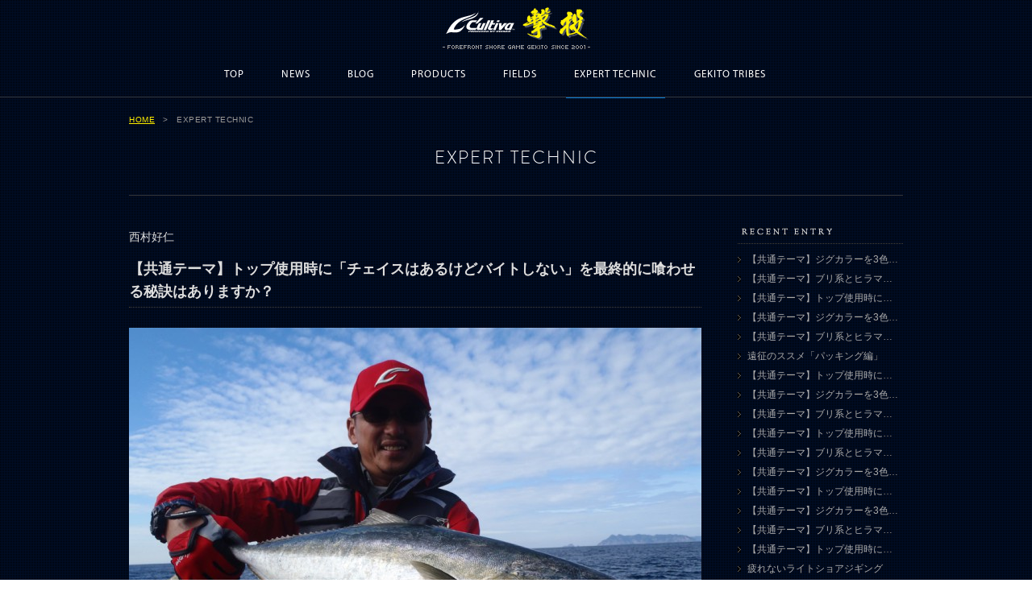

--- FILE ---
content_type: text/html; charset=UTF-8
request_url: https://www.gekito.com/technic/2506/
body_size: 4505
content:
<!DOCTYPE html PUBLIC "-//W3C//DTD XHTML 1.0 Transitional//EN" "http://www.w3.org/TR/xhtml1/DTD/xhtml1-transitional.dtd">
<html xmlns="http://www.w3.org/1999/xhtml"><!-- InstanceBegin template="/Templates/common.dwt" codeOutsideHTMLIsLocked="false" -->
<head>
<meta http-equiv="Content-Type" content="text/html; charset=utf-8" />
<meta http-equiv="Content-Style-Type" content="text/css" />
<meta http-equiv="Content-Script-Type" content="text/javascript" />
<meta name="description" content="">
<meta name="keywords" content="">
<!-- InstanceBeginEditable name="doctitle" -->
<title>EXPERT TECHNIC｜撃投 GEKITO Site</title>
<!-- InstanceEndEditable -->
<meta http-equiv="X-UA-Compatible" content="IE=edge,chrome=1">
<link href="../../css/common.css" rel="stylesheet" type="text/css" media="all" />
<!--jquery -->
<script src="https://ajax.googleapis.com/ajax/libs/jquery/1.8.2/jquery.min.js" type="text/javascript"></script>
<!--dropdown navi -->
<script type="text/JavaScript" src="../../common/js/navidown.js"></script>
<!--page top -->
<script type="text/JavaScript" src="../../common/js/scr.js"></script>
<!--rollover -->
<script type="text/javascript" src="../../common/js/jquery.effects.js"></script>
<!-- InstanceBeginEditable name="head" -->
<link href="../../css/technic.css" rel="stylesheet" type="text/css" media="all" />
<link href="../../common/colorbox/colorbox.css" rel="stylesheet" type="text/css" media="all">
<script src="../../common/colorbox/jquery.colorbox.js"></script>
<script>
jQuery(function($)
{
	$('#main .post .start a').colorbox({iframe:true, innerWidth:640, innerHeight:390});
});
</script>
<!-- InstanceEndEditable -->
</head>

<body>
<a name="top" id="top"></a>
<div id="header">
<div id="navi">
<p class="site_title"><a href="../../index.php">FORFRONT SHORE GAME GEKITO  SINCE 2001</a></p>
<ul id="naviFix">
<li id="fNavi01"><a href="../../index.php">TOP</a></li>
<li id="fNavi02"><a href="../../news/">NEWS</a></li>
<li id="fNavi03"><a href="../../blog/">BLOGS</a></li>
<li id="fNavi04"><a href="../../products/index.php">PRODUCTS</a></li>
<li id="fNavi05"><a href="../../fields/">FIELDS</a></li>
<li id="fNavi06"><a href="../../technic/">EXPERT TECHNIC</a></li>
<li id="fNavi07"><a href="../../tribes/">GEKITO TRIBES</a></li>
</ul>
<div class="clear"></div>
</div>

<h1><a href="../../index.php"><img src="../../common/images/logo.png" width="183" height="52" alt="撃投特設サイト"></a></h1>

<ul id="gNavi">
<li id="gNavi01"><a href="../../">TOP</a></li>
<li id="gNavi02"><a href="../../news/">NEWS</a></li>
<li id="gNavi03"><a href="../../blog/">BLOG</a></li>
<li id="gNavi04"><a href="../../products/">PRODUCTS</a></li>
<li id="gNavi05"><a href="../../fields/">FIELDS</a></li>
<li id="gNavi06"><a href="../../technic/">EXPERT TECHNIC</a></li>
<li id="gNavi07"><a href="../../tribes/">GEKITO TRIBES</a></li>
</ul>

<div class="clear"></div>

<!--end div#header-->
</div>
<!-- InstanceBeginEditable name="main" -->


<div id="main">
<ul id="pankuzu">
<li id="p01"><a href="../../index.php">HOME</a></li>
<li>&gt;　EXPERT TECHNIC</li>
</ul>
<div class="clear"></div>
<h2>EXPERT TECHNIC</h2>
<img src="../../common/images/line.gif" alt="" width="960" height="1" id="line01" />


<div class="content">
<div class="main">
<div class="fisher">西村好仁</div>
<h3>【共通テーマ】トップ使用時に「チェイスはあるけどバイトしない」を最終的に喰わせる秘訣はありますか？</h3>
<div class="article">
<p><img class="alignnone wp-image-2507 size-large colorbox-2506" src="http://www.gekito.com/wp/wp-content/uploads/2016/07/PB200081-710x532.jpg" alt="PB200081" width="710" height="532" srcset="https://www.gekito.com/wp/wp-content/uploads/2016/07/PB200081-710x532.jpg 710w, https://www.gekito.com/wp/wp-content/uploads/2016/07/PB200081-320x240.jpg 320w, https://www.gekito.com/wp/wp-content/uploads/2016/07/PB200081-300x225.jpg 300w, https://www.gekito.com/wp/wp-content/uploads/2016/07/PB200081.jpg 1000w" sizes="(max-width: 710px) 100vw, 710px" /></p>
<p>私も青物を狙ってトップを使用している時に良くある事で、青物の活性が高い時でもチェイスして来るもののなかなかバイトまで持ち込むことが出来ない事もある。<br />
青物の活性が低い時などは尚更である。<br />
私が思うに、青物のに限った事では無いと思うが、かなりルアーをよく見ている様に思うため、ルアーをアクションさせた時の動きや、ルアーを止めた時のルアーの姿勢をなどに気を使っているのだが、これも釣行した日の天候で波が高かったり風が強かったりと色々と変化するため難しい所である。<br />
私が注意しているのが、ルアーをアクションさせた時にあまり海面からルアーが飛び出さない様にアクションさせ、たまにはルアーにウエイトを貼ったりフックサイズを変更したり細かな調整をし使用する様にしている。<br />
また青物の活性が低い時などは、ルアーサイズを少し小さくしたりして対応している。<br />
私が思うにルアーのカラーにはあまりこだわっておらず、それよりもルアーの動きに重点を置いている。</p>
</div>
<div class="status">2016.10.07 09:12</div>
<div class="pager">
<div class="back"><a href="/technic/detail/?aid=2508"><img src="/news/images/btnBack.gif" alt="back" /></a></div><div class="index"><a href="/technic/"><img src="/news/images/btnIndex.gif" alt="index" /></a></div>
<div class="next"><a href="/technic/detail/?aid=2566"><img src="/news/images/btnNext.gif" alt="next" /></a></div></div>
</div>
<div class="side">

<div class="recent">
<div class="title"><img src="/technic/images/side01.gif" alt="RECENT ENTRY" /></div>
<ul>
<li><a href="/technic/detail/?aid=2573">【共通テーマ】ジグカラーを3色に絞らないといけないとなると、どう絞りますか？撃投ジグシリーズのカラーラインナップから選び、その理由を教えて下さい。</a></li>
<li><a href="/technic/detail/?aid=2571">【共通テーマ】ブリ系とヒラマサ、カンパチ、それぞれでやり取りを変えていますか？変えているとしたらどう意識を変えていますか？</a></li>
<li><a href="/technic/detail/?aid=2568">【共通テーマ】トップ使用時に「チェイスはあるけどバイトしない」を最終的に喰わせる秘訣はありますか？</a></li>
<li><a href="/technic/detail/?aid=2515">【共通テーマ】ジグカラーを3色に絞らないといけないとなると、どう絞りますか？撃投ジグシリーズのカラーラインナップから選び、その理由を教えて下さい。</a></li>
<li><a href="/technic/detail/?aid=2513">【共通テーマ】ブリ系とヒラマサ、カンパチ、それぞれでやり取りを変えていますか？変えているとしたらどう意識を変えていますか？</a></li>
<li><a href="/technic/detail/?aid=2913">遠征のススメ「パッキング編」</a></li>
<li><a href="/technic/detail/?aid=2511">【共通テーマ】トップ使用時に「チェイスはあるけどバイトしない」を最終的に喰わせる秘訣はありますか？</a></li>
<li><a href="/technic/detail/?aid=2509">【共通テーマ】ジグカラーを3色に絞らないといけないとなると、どう絞りますか？撃投ジグシリーズのカラーラインナップから選び、その理由を教えて下さい。</a></li>
<li><a href="/technic/detail/?aid=2508">【共通テーマ】ブリ系とヒラマサ、カンパチ、それぞれでやり取りを変えていますか？変えているとしたらどう意識を変えていますか？</a></li>
<li><a href="/technic/detail/?aid=2506">【共通テーマ】トップ使用時に「チェイスはあるけどバイトしない」を最終的に喰わせる秘訣はありますか？</a></li>
<li><a href="/technic/detail/?aid=2566">【共通テーマ】ブリ系とヒラマサ、カンパチ、それぞれでやり取りを変えていますか？変えているとしたらどう意識を変えていますか？</a></li>
<li><a href="/technic/detail/?aid=2505">【共通テーマ】ジグカラーを3色に絞らないといけないとなると、どう絞りますか？撃投ジグシリーズのカラーラインナップから選び、その理由を教えて下さい。</a></li>
<li><a href="/technic/detail/?aid=2501">【共通テーマ】トップ使用時に「チェイスはあるけどバイトしない」を最終的に喰わせる秘訣はありますか？</a></li>
<li><a href="/technic/detail/?aid=2490">【共通テーマ】ジグカラーを3色に絞らないといけないとなると、どう絞りますか？撃投ジグシリーズのカラーラインナップから選び、その理由を教えて下さい。</a></li>
<li><a href="/technic/detail/?aid=2489">【共通テーマ】ブリ系とヒラマサ、カンパチ、それぞれでやり取りを変えていますか？変えているとしたらどう意識を変えていますか？</a></li>
<li><a href="/technic/detail/?aid=2485">【共通テーマ】トップ使用時に「チェイスはあるけどバイトしない」を最終的に喰わせる秘訣はありますか？</a></li>
<li><a href="/technic/detail/?aid=2047">疲れないライトショアジギング</a></li>
<li><a href="/technic/detail/?aid=2042">ライトショアジギング入門～タックル編</a></li>
<li><a href="/technic/detail/?aid=2484">【共通テーマ】ジグカラーを3色に絞らないといけないとなると、どう絞りますか？撃投ジグシリーズのカラーラインナップから選び、その理由を教えて下さい。</a></li>
<li><a href="/technic/detail/?aid=2483">【共通テーマ】ブリ系とヒラマサ、カンパチ、それぞれでやり取りを変えていますか？変えているとしたらどう意識を変えていますか？</a></li>
<li><a href="/technic/detail/?aid=2481">【共通テーマ】トップ使用時に「チェイスはあるけどバイトしない」を最終的に喰わせる秘訣はありますか？</a></li>
<li><a href="/technic/detail/?aid=2436">遠征のススメ「計画編」</a></li>
<li><a href="/technic/detail/?aid=2427">富山湾ホタルイカパターン</a></li>
<li><a href="/technic/detail/?aid=2066">対マグロファイト術</a></li>
<li><a href="/technic/detail/?aid=2076">近郊ヘビーショアジギング</a></li>
<li><a href="/technic/detail/?aid=2063">サゴシショアジギング低活性編</a></li>
<li><a href="/technic/detail/?aid=2056">北海道ショア青物の北限について</a></li>
<li><a href="/technic/detail/?aid=2041">ジグのカラーセレクトについて</a></li>
<li><a href="/technic/detail/?aid=2079">対青物ポッピング</a></li>
<li><a href="/technic/detail/?aid=2050">ウェットスーツについて</a></li>
<li><a href="/technic/detail/?aid=1912">対ヒラマサにおけるジグとプラグの使い分け</a></li>
<li><a href="/technic/detail/?aid=1909">シャローエリアのショアジギング</a></li>
<li><a href="/technic/detail/?aid=1907">【共通テーマ】ショア青物、ヒラスズキプラッギングにおけるトリプルフックとシングルフック、それぞれのメリット、デメリット</a></li>
<li><a href="/technic/detail/?aid=1821">【共通テーマ】ショア青物、ヒラスズキプラッギングにおけるトリプルフックとシングルフック、それぞれのメリット、デメリット</a></li>
<li><a href="/technic/detail/?aid=1786">【共通テーマ】ショア青物、ヒラスズキプラッギングにおけるトリプルフックとシングルフック、それぞれのメリット、デメリット</a></li>
<li><a href="/technic/detail/?aid=1775">【共通テーマ】ショア青物、ヒラスズキプラッギングにおけるトリプルフックとシングルフック、それぞれのメリット、デメリット</a></li>
<li><a href="/technic/detail/?aid=1749">【共通テーマ】「ショア青物、ヒラスズキのプラッギングにおけるトリプルフックとシングルフック、それぞれのメリット、デメリット」</a></li>
<li><a href="/technic/detail/?aid=1734">【共通テーマ】「ショア青物、ヒラスズキのプラッギングにおけるトリプルフックとシングルフック、それぞれのメリット、デメリット」</a></li>
<li><a href="/technic/detail/?aid=1728">【共通テーマ】「ショア青物、ヒラスズキのプラッギングにおけるトリプルフックとシングルフック、それぞれのメリット、デメリット」</a></li>
<li><a href="/technic/detail/?aid=1534">釣り場に寄せる波について</a></li>
<li><a href="/technic/detail/?aid=1340">絶大な信頼を置く撃投ジグ「ピンクグロー」</a></li>
<li><a href="/technic/detail/?aid=1297">ロングリーダーのメリット</a></li>
<li><a href="/technic/detail/?aid=1285">地磯のマナー</a></li>
<li><a href="/technic/detail/?aid=1218">ペンシルベイトの使い分け</a></li>
<li><a href="/technic/detail/?aid=1213">ライトショアジギングの魅力</a></li>
<li><a href="/technic/detail/?aid=1209">海アメ、海サクラショアジギング</a></li>
<li><a href="/technic/detail/?aid=1205">但馬春のイカパターン攻略</a></li>
<li><a href="/technic/detail/?aid=1200">ショアマグロタックルについて</a></li>
<li><a href="/technic/detail/?aid=1193">敦賀サゴシショアジギング</a></li>
<li><a href="/technic/detail/?aid=1191">近郊ショアジギング</a></li>
<li><a href="/technic/detail/?aid=1184">対ブリ系ダイペン操作術</a></li>
<li><a href="/technic/detail/?aid=1182">青物ミノーイング</a></li>
</ul>
</div>

<div class="search">
<div class="title"><img src="/tribes/images/side03.gif" alt="SEARCH" /></div>
<form action="/technic/" method="get">
<input type="text" class="s" name="s" maxlength="256"><button class="btn" type="submit"><img src="/tribes/images/side04.gif" alt="検索" /></button>
</form>
</div>

</div>
</div>


<!--end div#main-->
</div>

<!-- InstanceEndEditable --><!-- InstanceBeginEditable name="pageTop" -->
<p class="pagetop"><a href="../../common/top" onclick="return SmoothScroll( 'top' );">ページトップに戻る</a></p>
<!-- InstanceEndEditable -->
<div id="footer">
<div class="footBox">
<p class="linkTitle">GEKITO BLOG</p>

<div class="footerBoxWrap">




<div class="boxRight">

<div class="bBox" id="bBox01">
<dl class="blogBox">
<dt><a href="/blog/detail/?aid=17641">【撃投抽選会 開催報告】</a></dt>
<dd>前回の撃投ブログ開催報告時にご案内しておりましたとおり、2025年9月から2026年1月掲載までの投稿を対...</dd>
</dl>

<div class="clear"></div>
</div>

<div class="bBox">
<dl class="blogBox">
<dt><a href="/blog/detail/?aid=17627">担当者2より【新年のあいさつと皆様のレポートへ】</a></dt>
<dd>こんにちは、担当者2です。
遅くなりまして大変恐縮ですが、本年も撃投サイトをよろしくお願いいたしま...</dd>
</dl>

<div class="clear"></div>
</div>

</div>
</div>

<div class="clear"></div>

<p id="mInfo"><a href="/blog/">MORE INFORMATION</a></p>


<p class="linkTitle">RELATED SITE</p>
<ul id="linkSite">
<li><a href="http://www.owner.co.jp/" class="fade" target="_blank"><img src="../../common/images/banner01.jpg" width="240" height="56" alt="オーナーばり グローバルサイト" /></a></li>
<li><a href="http://www.draw4.jp/" class="fade" target="_blank"><img src="../../common/images/banner02.jpg" width="240" height="56" alt="Cultiva Draw4特設サイト" /></a></li>
<li><a href="http://ownertv.jp/" class="fade" target="_blank"><img src="../../common/images/banner03.jpg" width="240" height="56" alt="OWNER MOVIE　オーナームービー" /></a></li>
</ul>

<div class="clear"></div>

<img src="../../common/images/footLogo.png" alt="Cultiva" width="116" height="39" id="footLogo" />
<address>
<img src="../../common/images/copyright.png" width="261" height="5" alt="COPYRIGHT &copy; OWNER PERFECTION IN HOOKS. ALL RIGHTS RESERVED." />
</address>
</div>
<!--end div#footer-->
</div>

<!-- google analytics -->

</body>
<!-- InstanceEnd --></html>


--- FILE ---
content_type: text/css
request_url: https://www.gekito.com/css/technic.css
body_size: 1429
content:
@charset "utf-8";
/* CSS Document */

#main .box {
	height: 300px;
	width: 310px;
	float: left;
	margin-left: 15px;
	margin-bottom: 60px;
}
#header #fNavi06 a {
	border-bottom-width: 1px;
	border-bottom-style: solid;
	border-bottom-color: #007EE1;
}
#header #gNavi06 a {
	border-bottom-width: 1px;
	border-bottom-style: solid;
	border-bottom-color: #007EE1;
}
#main .posts { width: 960px; overflow: hidden; }
#main .posts .frame { width: 1020px; overflow: hidden; }
#main .post { float: left; height: 265px; width: 324px; position: relative; }
#main .post .fisher { text-align: center; padding-top: 9px; }
#main .post .title { text-align: center; width: 300px; white-space: nowrap; overflow: hidden; text-overflow: ellipsis; -webkit-text-overflow: ellipsis; -o-text-overflow: ellipsis;  }
#main .post .pic { width: 310px; height: 206px; overflow: hidden; background-position: center center; }
#main .post .btn { position: absolute; top: 0px; left: 0px; }
#main .post .btn a { background-image: url(../tribes/images/frame.png); background-repeat: no-repeat; display: block; } 
#main .post .btn a img { visibility: hidden; }
#main .post .btn a:hover img { visibility: visible; }

#main .pageNavi { text-align: center; width: 660px; margin-right: auto; margin-left: auto; padding-bottom: 90px; font: 11px Verdana, Geneva, sans-serif; clear: both; padding-top: 30px; }
#main .pageNavi a { margin-right: 2px; margin-left: 2px; border: 1px solid #3A3A3A; background-color: #0A0A0A; padding: 3px 6px; color: #999; text-decoration: none;
border-radius: 2px;
-webkit-border-radius: 2px;
-moz-border-radius: 2px;
}
#main .pageNavi a:hover { background-color: #222222; }
#main .pageNavi span { margin-right: 5px; margin-left: 5px; }
#main .pageNavi .pages { font-style: italic; font-weight: normal; color: #999; }
#main .pageNavi .current { margin-right: 2px; margin-left: 2px; border: 1px solid #000; background-color: #000; padding: 3px 6px; color: #ccc; font-weight: bold; text-decoration: none; border-radius: 2px; -webkit-border-radius: 2px; -moz-border-radius: 2px; }

#main .content { width: 960px; overflow: hidden; padding-bottom: 60px; }
#main .content .main { float: left; width: 710px; }
#main .content .main .fisher { font-size: 14px; color: #DDDDDD; margin-bottom: 15px; }
#main .content .main h3 { font-size: 18px; font-weight: bold; color: #DDDDDD; border-bottom: 1px dotted #444; padding-bottom: 5px; margin-bottom: 25px; }
#main .content .main .article { font-size: 13px; line-height: 2; color: #aaa; width: 710px; overflow: hidden; }
#main .content .main .article p { margin-bottom: 2em; }
#main .content .main .article .aligncenter { display: block; margin-left: auto; margin-right: auto; }
#main .content .main .article .alignleft { float: left; margin-right: 15px; margin-bottom: 12px; }
#main .content .main .article .alignright { float: right; margin-left: 15px; margin-bottom: 12px; }
#main .content .main .article .wp-caption { border: 1px solid #ddd; text-align: center; background-color: #f3f3f3; padding-top: 4px; -moz-border-radius: 3px; -khtml-border-radius: 3px; -webkit-border-radius: 3px; border-radius: 3px; }
#main .content .main .article .wp-caption img { margin: 0; padding: 0; border: 0 none; }
#main .content .main .article .wp-caption p.wp-caption-text { font-size: 12px; padding: 5px; margin: 0px; }
#main .content .main .status { font-size: 10px; color: #999999; text-align: right; padding-top: 10px; border-top: 1px dotted #333333; margin-top: 30px; padding-right: 10px; }

#main .pager { height: 18px; position: relative; margin-top: 25px; margin-bottom: 0px; height: 75px; font: 10px Arial, Helvetica, sans-serif; }
#main .pager a { display: block; width: 60px; height: 25px; }
#main .pager a:hover img { visibility: hidden; }
#main .pager .back { position: absolute; visibility: visible; left: 256px; top: 0px; background-image: url(../news/images/btnBackR.gif); background-repeat: repeat; }
#main .pager .index { position: absolute; left: 326px; top: 0px; background-image: url(../news/images/btnIndexR.gif); background-repeat: no-repeat; }
#main .pager .next { position: absolute; left: 396px; top: 0px; background-image: url(../news/images/btnNextR.gif); background-repeat: no-repeat; }

#main .content .side { float: right; width: 205px; }
#main .content .side .recent { margin-bottom: 45px; }
#main .content .side .title { padding-bottom: 10px; padding-left: 5px; border-bottom: 1px dotted #444; margin-bottom: 10px; }
#main .content .side ul { list-style: none; }
#main .content .side li { background-image: url(../tribes/images/side02.gif); background-repeat: no-repeat; background-position: left center; padding-left: 12px; margin-bottom: 5px;  width: 190px; white-space: nowrap; overflow: hidden; text-overflow: ellipsis; -webkit-text-overflow: ellipsis; -o-text-overflow: ellipsis; }
#main .content .side li a { color: #aaa; text-decoration: none; }
#main .content .side li a:hover { color: #BF8E3C; text-decoration: underline; }
#main .content .side .search { margin-bottom: 55px; }
#main .content .side .search form { position: relative; }
#main .content .side .search input.s { height: 23px; width: 153px; border: 1px solid #333333; padding-right: 10px; padding-left: 10px; background-color: #000D26; color: #aaa; }
#main .content .side .search .btn { position: absolute; top: 3px; left: 181px; border: none; cursor: pointer; background-color: #000D26; }
#main .content .side .search .btn img { vertical-align: bottom; }


--- FILE ---
content_type: text/css
request_url: https://www.gekito.com/webfonts/BrandonGrotesque_Regular/stylesheet.css
body_size: -32
content:
@font-face {
	font-family: 'BrandonGrotesque Regular';
	src: url('BrandonGrotesque-Regular.eot');
	src: url('BrandonGrotesque-Regular.eot?#iefix') format('embedded-opentype'),
		url('BrandonGrotesque-Regular.woff') format('woff'),
		url('BrandonGrotesque-Regular.ttf') format('truetype');
}

--- FILE ---
content_type: application/x-javascript
request_url: https://www.gekito.com/common/js/jquery.effects.js
body_size: 153
content:
$(document).ready(function(){
/* ボタンフェード */
	$(".fade0").hover(
		function() {$(this).stop().fadeTo(400,0);},
		function() {$(this).stop().fadeTo(200,1);}
	);
	
	$(".fade").hover(
		function() {$(this).stop().fadeTo(400,0.6);},
		function() {$(this).stop().fadeTo(200,1);}
	);

/* スムーズスクロール */
	$(".scroll").click(function(event){
		event.preventDefault();

		var full_url = this.href;

		var parts = full_url.split("#");
		var trgt = parts[1];

		var target_offset = $("#"+trgt).offset();
		var target_top = target_offset.top;

		$('html, body').animate({scrollTop:target_top}, 500);
	});
	

})